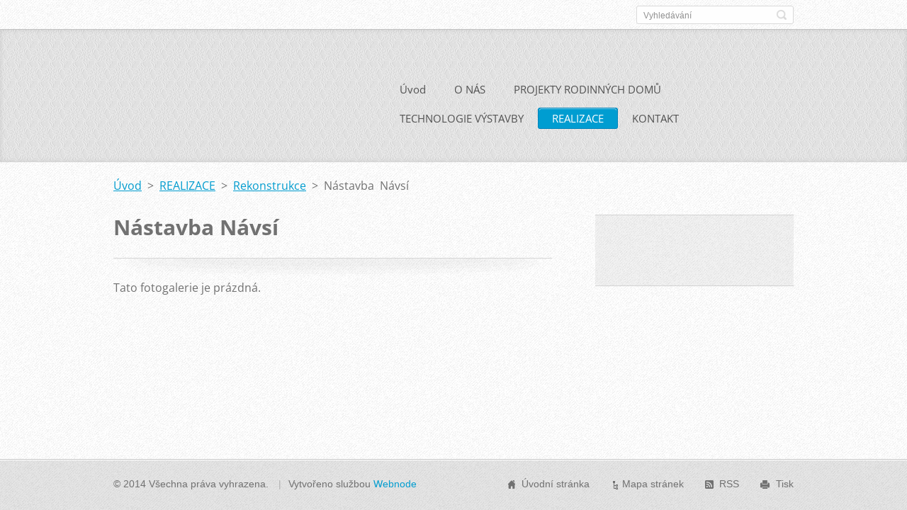

--- FILE ---
content_type: text/html; charset=UTF-8
request_url: https://www.kachlikhaus.cz/realizace/rekonstrukce/nastavba-navsi/
body_size: 5361
content:
<!doctype html>
<!--[if IE 8]>    <html class="lt-ie10 lt-ie9 no-js" lang="cs"> <![endif]-->
<!--[if IE 9]>    <html class="lt-ie10 no-js" lang="cs"> <![endif]-->
<!--[if gt IE 9]><!-->
<html class="no-js" lang="cs">
<!--<![endif]-->

<head>
    <base href="https://www.kachlikhaus.cz/">
  <meta charset="utf-8">
  <meta name="description" content="">
  <meta name="keywords" content="">
  <meta name="generator" content="Webnode">
  <meta name="apple-mobile-web-app-capable" content="yes">
  <meta name="apple-mobile-web-app-status-bar-style" content="black">
  <meta name="format-detection" content="telephone=no">
    <link rel="icon" type="image/svg+xml" href="/favicon.svg" sizes="any">  <link rel="icon" type="image/svg+xml" href="/favicon16.svg" sizes="16x16">  <link rel="icon" href="/favicon.ico"><link rel="canonical" href="https://www.kachlikhaus.cz/realizace/rekonstrukce/nastavba-navsi/">
<script type="text/javascript">(function(i,s,o,g,r,a,m){i['GoogleAnalyticsObject']=r;i[r]=i[r]||function(){
			(i[r].q=i[r].q||[]).push(arguments)},i[r].l=1*new Date();a=s.createElement(o),
			m=s.getElementsByTagName(o)[0];a.async=1;a.src=g;m.parentNode.insertBefore(a,m)
			})(window,document,'script','//www.google-analytics.com/analytics.js','ga');ga('create', 'UA-797705-6', 'auto',{"name":"wnd_header"});ga('wnd_header.set', 'dimension1', 'W1');ga('wnd_header.set', 'anonymizeIp', true);ga('wnd_header.send', 'pageview');var pageTrackerAllTrackEvent=function(category,action,opt_label,opt_value){ga('send', 'event', category, action, opt_label, opt_value)};</script>
  <link rel="alternate" type="application/rss+xml" href="http://koupelnykachlik.cz/rss/all.xml" title="Všechny články">
<!--[if lte IE 9]><style type="text/css">.cke_skin_webnode iframe {vertical-align: baseline !important;}</style><![endif]-->
    <meta http-equiv="X-UA-Compatible" content="IE=edge">
    <title>Nástavba Návsí :: KACHLÍK Haus s.r.o.</title>
    <meta name="viewport" content="width=device-width, initial-scale=1.0">
    <link rel="stylesheet" href="https://d11bh4d8fhuq47.cloudfront.net/_system/skins/v13/50001409/css/style.css" />

    <script type="text/javascript">
        /* <![CDATA[ */

        var wnTplSettings = {};

        wnTplSettings.photogallerySlideshowStop  = 'Pozastavit prezentaci';
        wnTplSettings.photogallerySlideshowStart = 'Spustit prezentaci';
        wnTplSettings.faqShowAnswer = 'Zobrazit celou odpověď.';
        wnTplSettings.faqHideAnswer = 'Skrýt odpověď.';
        wnTplSettings.menuLabel = 'Menu';

        /* ]]> */
    </script>
    <script type="text/javascript" language="javascript" src="https://d11bh4d8fhuq47.cloudfront.net/_system/skins/v13/50001409/js/main.js"></script>


				<script type="text/javascript">
				/* <![CDATA[ */
					
					if (typeof(RS_CFG) == 'undefined') RS_CFG = new Array();
					RS_CFG['staticServers'] = new Array('https://d11bh4d8fhuq47.cloudfront.net/');
					RS_CFG['skinServers'] = new Array('https://d11bh4d8fhuq47.cloudfront.net/');
					RS_CFG['filesPath'] = 'https://www.kachlikhaus.cz/_files/';
					RS_CFG['filesAWSS3Path'] = 'https://0cb0198e5b.clvaw-cdnwnd.com/441c70b436e6e31174d7bab14aa1cd35/';
					RS_CFG['lbClose'] = 'Zavřít';
					RS_CFG['skin'] = 'default';
					if (!RS_CFG['labels']) RS_CFG['labels'] = new Array();
					RS_CFG['systemName'] = 'Webnode';
						
					RS_CFG['responsiveLayout'] = 1;
					RS_CFG['mobileDevice'] = 1;
					RS_CFG['labels']['copyPasteSource'] = 'Více zde:';
					
				/* ]]> */
				</script><script type="text/javascript" src="https://d11bh4d8fhuq47.cloudfront.net/_system/client/js/compressed/frontend.package.1-3-108.js?ph=0cb0198e5b"></script><style type="text/css"></style></head>

<body><style type="text/css">#rbcMobileWaitingArea {width:100%; padding:10px; text-align:center;} #rbcMobileWaitingArea span{position: relative; top: 1px; left:5px;}</style>
<!-- div id="wrapper" -->
<div id="wrapper" class="DARK BLUE mainZoneOnLeft noTitleImage">
    <!-- div id="mobileSearch" -->
    <div id="mobileSearch">
        <div id="rbcMobileWaitingArea" style="display: none;"><img width="16" height="16" alt="" src="https://d11bh4d8fhuq47.cloudfront.net/_system/client/skins/2011/frontend/img/loader.gif?ph=0cb0198e5b" /><span>Čekejte prosím...</span></div><div id="rbcBlock_fulltext0" class="rbcMobileContentBlock">

            <div id="fulltextForm">

		<form action="/search/" method="get" id="fulltextSearch">

            <div class="clearfix">
                <input id="fulltextSearchText" type="text" name="text" value="" placeholder="Vyhledávání">
                <button id="fulltextSearchButton" type="submit" class="ir">Hledat</button>
            </div>

		</form>

            </div>

		</div><script type="text/javascript">/*<![CDATA[*/RubicusFrontendIns.addMobileContentBlock('rbcBlock_fulltext0')/*]]>*/</script>    </div>
    <!-- div id="header" -->
    <div id="header">
        <!-- <div id="topBar"> -->
        <div id="topBar" class="clearfix">
            <div id="topBarContent">
                <div id="lang">
                    <div id="rbcBlock_languageSelect" class="rbcMobileContentBlock"><div id="languageSelect"></div></div><script type="text/javascript">/*<![CDATA[*/RubicusFrontendIns.addMobileContentBlock('rbcBlock_languageSelect')/*]]>*/</script>			
                </div>
                <div id="rbcBlock_fulltext0" class="rbcMobileContentBlock">

            <div id="fulltextForm">

		<form action="/search/" method="get" id="fulltextSearch">

            <div class="clearfix">
                <input id="fulltextSearchText" type="text" name="text" value="" placeholder="Vyhledávání">
                <button id="fulltextSearchButton" type="submit" class="ir">Hledat</button>
            </div>

		</form>

            </div>

		</div><script type="text/javascript">/*<![CDATA[*/RubicusFrontendIns.addMobileContentBlock('rbcBlock_fulltext0')/*]]>*/</script>            </div>
        </div>
        <!-- <div id="topBar"> -->

        <!-- div id="headerMain" -->
        <div id="headerMain">

            <!-- div id="headerContent" -->
            <div id="headerContent" class="clearfix">

                <div id="titleZone">
                    <div id="logoZone">
                        <div id="logo"><a href="home/" title="Přejít na úvodní stránku."><span id="rbcSystemIdentifierLogo" style="visibility: hidden;">KACHLÍK Haus s.r.o.</span></a></div>                    </div>
                    <div id="motoZone">
                        <div id="moto">
                            <span id="rbcCompanySlogan" class="rbcNoStyleSpan"></span>                        </div>
                    </div>
                </div>



            </div>
            <!-- div id="headerContent" -->


            <!-- div id="illustration" -->
            <div id="illustration" class="illustrationSubpage">
                <div id="illustrationImgWrapper">
                    <img src="https://d11bh4d8fhuq47.cloudfront.net/_system/skins/v13/50001409/img/lightblue/img_illustration.jpg?ph=0cb0198e5b" width="950" height="340" alt="">                </div>
            </div>
            <!-- div id="illustration" -->


        </div>
        <!-- div id="headerMain" -->


    </div>
    <!-- div id="header" -->

    <!-- div id="breadcrumbs" -->
    <div id="breadcrumbs">
        <div id="breadcrumbsContent">
            <div id="rbcBlock_pageNavigator" class="rbcMobileContentBlock"><div id="pageNavigator" class="rbcContentBlock">            <div id="navigator" class="widget widgetNavigator clearfix">             <a class="navFirstPage" href="/home/">Úvod</a>           <span> &gt; </span>             <a href="/realizace/">REALIZACE</a>           <span> &gt; </span>             <a href="/realizace/rekonstrukce/">Rekonstrukce</a>           <span> &gt; </span>             <span id="navCurrentPage">Nástavba Návsí</span>             </div>      </div></div><script type="text/javascript">/*<![CDATA[*/RubicusFrontendIns.addMobileContentBlock('rbcBlock_pageNavigator')/*]]>*/</script>        </div>
    </div>
    <!-- div id="breadcrumbs" -->

    <!-- div id="main" -->
    <div id="main" role="main">


        <!-- div id="mainContent" -->
        <div id="mainContent" class="clearfix" >


            <div class="defaultLayout">

                <!-- div class="columnWide" -->
                <div class="columnWide">

                    <div id="rbcBlock_PhotoGalleryCBM_737716" class="rbcMobileContentBlock">
		  
      
             <div class="widget widgetPhotogallery widgetPhotogallery118 clearfix">
                 
                 <div class="widgetTitle">
                    <h2>Nástavba Návsí</h2> 	          
                 </div>                                    
                 
          		   <div class="widgetContent clearfix">     
                    <p class="msgNotFound">Tato fotogalerie je prázdná.</p>
                 </div> 
            </div> 
            
			
		<script type="text/javascript">/*<![CDATA[*/RS_CFG['useOldMobileTemplate'] = false;RubicusFrontendIns.setPhotogalleryInit('', '/servers/frontend/',[,,,'{PHOTO} z {TOTAL}','Zavřít','Předchozí','Následující','Spustit automatické procházení obrázků','Pozastavit automatické procházení obrázků']);/*]]>*/</script></div><script type="text/javascript">/*<![CDATA[*/RubicusFrontendIns.addMobileContentBlock('rbcBlock_PhotoGalleryCBM_737716')/*]]>*/</script>                    
                </div>
                <!-- div class="columnWide" -->

                <!-- div class="columnNarrow" -->
                <div class="columnNarrow">

                    <div id="rbcBlock_WysiwygCBM_732392" class="rbcMobileContentBlock"> 
       <div class="widget widgetWysiwyg clearfix">     
		<p>&nbsp;</p>
<p>&nbsp;</p>
   
        </div>
		</div><script type="text/javascript">/*<![CDATA[*/RubicusFrontendIns.resizeBlockContent('rbcBlock_WysiwygCBM_732392')/*]]>*/</script><script type="text/javascript">/*<![CDATA[*/RubicusFrontendIns.addMobileContentBlock('rbcBlock_WysiwygCBM_732392')/*]]>*/</script>                                        <div id="rbcBlock_contactBlock" class="rbcMobileContentBlock"></div><script type="text/javascript">/*<![CDATA[*/RubicusFrontendIns.addMobileContentBlock('rbcBlock_contactBlock')/*]]>*/</script>			

                </div>

                <!-- div class="columnNarrow" -->
            </div>

        </div>
        <!-- div id="mainContent" -->

    </div>
    <!-- div id="main" -->
    <!-- div id="navMenu" -->
    <div id="navMenu" class="clearfix">
        <div class="menuWrapper">
            <div id="rbcBlock_mainMenu" class="rbcMobileContentBlock">

    
		<ul class="menu">
	<li class="first">      
      <a href="/home/">         
      Úvod        
  </a>        
  </li>
	<li>      
      <a href="/o-nas/">         
      O NÁS        
  </a>        
  </li>
	<li>      
      <a href="/projekty/">         
      PROJEKTY RODINNÝCH DOMŮ        
  </a>        
  
	<ul class="level1">
		<li class="first">      
      <a href="/sluzby/novinky-2014/">         
      NOVINKY 2014        
  </a>        
  </li>
		<li>      
      <a href="/projekty/moderni-domy/">         
      MODERNÍ DOMY        
  </a>        
  </li>
		<li>      
      <a href="/projekty/projekty-2013/">         
      PROJEKTY 2013        
  </a>        
  </li>
		<li>      
      <a href="/projekty/top-25/">         
      TOP 25        
  </a>        
  </li>
		<li>      
      <a href="/projekty/bungalovy/">         
      BUNGALOVY        
  </a>        
  </li>
		<li>      
      <a href="/projekty/pasivni-a-aktivni-domy/">         
      PASIVNÍ A AKTIVNÍ DOMY        
  </a>        
  </li>
		<li>      
      <a href="/projekty/tradicni-domy/">         
      TRADIČNÍ DOMY        
  </a>        
  </li>
		<li>      
      <a href="/projekty/bytove-a-radove-domy/">         
      BYTOVÉ A ŘADOVÉ DOMY        
  </a>        
  </li>
		<li class="last">      
      <a href="/projekty/garaze-a-stani/">         
      GARÁŽE A STÁNÍ        
  </a>        
  </li>
	</ul>
	</li>
	<li>      
      <a href="/technologie/">         
      TECHNOLOGIE VÝSTAVBY        
  </a>        
  
	<ul class="level1">
		<li class="first">      
      <a href="/technologie/zakladova-deska/">         
      ZÁKLADY        
  </a>        
  </li>
		<li class="last">      
      <a href="/technologie/svisle-konstrukce/">         
      SVISLÉ KONSTRUKCE        
  </a>        
  </li>
	</ul>
	</li>
	<li class="open selected">      
      <a href="/realizace/">         
      REALIZACE        
  </a>        
  
	<ul class="level1">
		<li class="first">      
      <a href="/realizace/rodinne-domy/">         
      Rodinné domy        
  </a>        
  
		<ul class="level2">
			<li class="first">      
      <a href="/realizace/rodinne-domy/rd-trinec-lyzbice-i/">         
      RD Třinec Lyžbice I        
  </a>        
  </li>
			<li>      
      <a href="/realizace/rodinne-domy/rd-trinec-lyzbice-ii/">         
      RD Třinec Lyžbice II        
  </a>        
  </li>
			<li>      
      <a href="/realizace/rodinne-domy/rd-trinec-lyzbice-iii/">         
      RD Třinec Lyžbice III        
  </a>        
  </li>
			<li>      
      <a href="/realizace/rodinne-domy/rd-oldrichovice/">         
      RD Oldřichovice        
  </a>        
  </li>
			<li>      
      <a href="/realizace/rodinne-domy/rd-jablunkov/">         
      RD Jablunkov        
  </a>        
  </li>
			<li>      
      <a href="/realizace/rodinne-domy/rd-navsi/">         
      RD Návsí        
  </a>        
  </li>
			<li class="last">      
      <a href="/realizace/rodinne-domy/rd-smilovice/">         
      RD Smilovice        
  </a>        
  </li>
		</ul>
		</li>
		<li class="selected">      
      <a href="/realizace/rekonstrukce/">         
      Rekonstrukce        
  </a>        
  
		<ul class="level2">
			<li class="first">      
      <a href="/realizace/rekonstrukce/penzion-svet-i/">         
      Penzion Svět I        
  </a>        
  </li>
			<li>      
      <a href="/realizace/rekonstrukce/penzion-svet-ii/">         
      Penzion Svět II        
  </a>        
  </li>
			<li class="selected activeSelected">      
      <a href="/realizace/rekonstrukce/nastavba-navsi/">         
      Nástavba Návsí        
  </a>        
  </li>
			<li class="last">      
      <a href="/realizace/rekonstrukce/rd-pisek/">         
      RD Písek        
  </a>        
  </li>
		</ul>
		</li>
		<li class="last">      
      <a href="/realizace/ostatni/">         
      Ostatní        
  </a>        
  
		<ul class="level2">
			<li class="first">      
      <a href="/realizace/ostatni/siko-trinec/">         
      SIKO Třinec        
  </a>        
  </li>
			<li>      
      <a href="/realizace/ostatni/obklady-a-dlazby/">         
      Obklady a dlažby        
  </a>        
  </li>
			<li class="last">      
      <a href="/realizace/ostatni/fasady/">         
      Fasády        
  </a>        
  </li>
		</ul>
		</li>
	</ul>
	</li>
	<li class="last">      
      <a href="/kontakt/">         
      KONTAKT        
  </a>        
  </li>
</ul>   

      <div class="clearfix"></div>     
		</div><script type="text/javascript">/*<![CDATA[*/RubicusFrontendIns.addMobileContentBlock('rbcBlock_mainMenu')/*]]>*/</script>			
        </div>
    </div>
    <!-- div id="navMenu" -->
    <script type="text/javascript">
        //hide nav window asap
        var el = document.getElementById("navMenu");
        if (typeof(el) != "undefined") {
            el.style.display = "none";
        }
    </script>

</div>
<!-- div id="wrapper" -->

<!-- div id="footerCover" -->
<div id="footerCover">

    <!-- div id="footerText" -->
    <div id="footerText" class="clearfix">

        <!-- div id="footerTextContent" -->
        <div id="footerTextContent" class="clearfix">

            <div id="credits">

                <!-- div id="copyright" -->
                <div id="copyright">
                    <span id="rbcFooterText" class="rbcNoStyleSpan">© 2014 Všechna práva vyhrazena.</span>                </div>
                <!-- div id="copyright" -->

                <!-- div id="signature" -->
                <div id="signature">
                    <div id="rbcBlock_rubicusSignature" class="rbcMobileContentBlock"><span class="rbcSignatureText">Vytvořeno službou <a href="https://www.webnode.cz?utm_source=brand&amp;utm_medium=footer&amp;utm_campaign=premium" rel="nofollow" >Webnode</a></span></div><script type="text/javascript">/*<![CDATA[*/RubicusFrontendIns.addMobileContentBlock('rbcBlock_rubicusSignature')/*]]>*/</script>                </div>
                <!-- div id="signature" -->

            </div>

            <div id="sysLinks">

                <!-- div id="systemNav" -->
                <ul class="systemNav">
                    <li class="homepage"><a href="home/" title="Přejít na úvodní stránku.">Úvodní stránka</a></li>
                    <li class="sitemap"><a href="/sitemap/" title="Přejít na mapu stránek.">Mapa stránek</a></li>
                    <li class="rss"><a href="/rss/" title="RSS kanály">RSS</a></li>
                    <li class="print"><a href="#" onclick="window.print(); return false;" title="Vytisknout stránku">Tisk</a></li>
                </ul>
                <!-- div id="systemNav" -->

            </div>

        </div>
        <!-- div id="footerTextContent" -->

    </div>
    <!-- div id="footerText" -->

</div>
<!-- div id="footerCover" -->

<div id="rbcFooterHtml"></div><script type="text/javascript">var keenTrackerCmsTrackEvent=function(id){if(typeof _jsTracker=="undefined" || !_jsTracker){return false;};try{var name=_keenEvents[id];var keenEvent={user:{u:_keenData.u,p:_keenData.p,lc:_keenData.lc,t:_keenData.t},action:{identifier:id,name:name,category:'cms',platform:'WND1',version:'2.1.157'},browser:{url:location.href,ua:navigator.userAgent,referer_url:document.referrer,resolution:screen.width+'x'+screen.height,ip:'192.159.99.74'}};_jsTracker.jsonpSubmit('PROD',keenEvent,function(err,res){});}catch(err){console.log(err)};};</script></body>
</html>